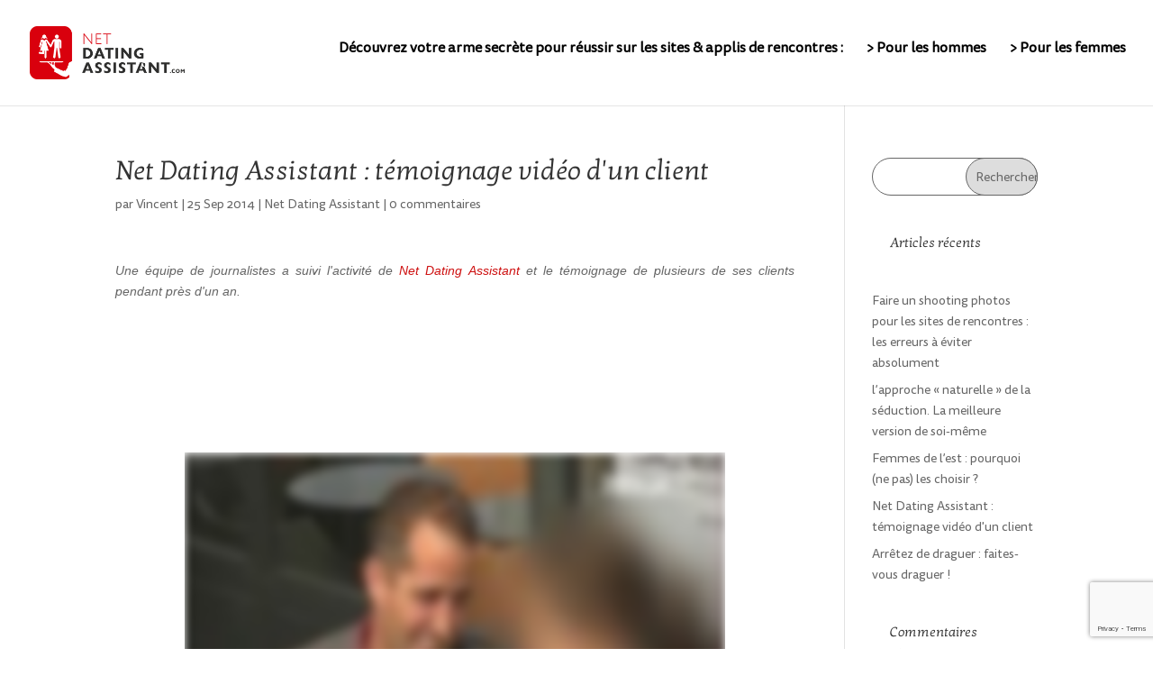

--- FILE ---
content_type: text/html; charset=utf-8
request_url: https://www.google.com/recaptcha/api2/anchor?ar=1&k=6LdWbn8hAAAAAE-MHtaz675zH7SP55b50j_kH9zY&co=aHR0cHM6Ly93d3cubmV0ZGF0aW5nYXNzaXN0YW50LmNvbTo0NDM.&hl=en&v=PoyoqOPhxBO7pBk68S4YbpHZ&size=invisible&anchor-ms=20000&execute-ms=30000&cb=t8xbavvjr4hi
body_size: 48735
content:
<!DOCTYPE HTML><html dir="ltr" lang="en"><head><meta http-equiv="Content-Type" content="text/html; charset=UTF-8">
<meta http-equiv="X-UA-Compatible" content="IE=edge">
<title>reCAPTCHA</title>
<style type="text/css">
/* cyrillic-ext */
@font-face {
  font-family: 'Roboto';
  font-style: normal;
  font-weight: 400;
  font-stretch: 100%;
  src: url(//fonts.gstatic.com/s/roboto/v48/KFO7CnqEu92Fr1ME7kSn66aGLdTylUAMa3GUBHMdazTgWw.woff2) format('woff2');
  unicode-range: U+0460-052F, U+1C80-1C8A, U+20B4, U+2DE0-2DFF, U+A640-A69F, U+FE2E-FE2F;
}
/* cyrillic */
@font-face {
  font-family: 'Roboto';
  font-style: normal;
  font-weight: 400;
  font-stretch: 100%;
  src: url(//fonts.gstatic.com/s/roboto/v48/KFO7CnqEu92Fr1ME7kSn66aGLdTylUAMa3iUBHMdazTgWw.woff2) format('woff2');
  unicode-range: U+0301, U+0400-045F, U+0490-0491, U+04B0-04B1, U+2116;
}
/* greek-ext */
@font-face {
  font-family: 'Roboto';
  font-style: normal;
  font-weight: 400;
  font-stretch: 100%;
  src: url(//fonts.gstatic.com/s/roboto/v48/KFO7CnqEu92Fr1ME7kSn66aGLdTylUAMa3CUBHMdazTgWw.woff2) format('woff2');
  unicode-range: U+1F00-1FFF;
}
/* greek */
@font-face {
  font-family: 'Roboto';
  font-style: normal;
  font-weight: 400;
  font-stretch: 100%;
  src: url(//fonts.gstatic.com/s/roboto/v48/KFO7CnqEu92Fr1ME7kSn66aGLdTylUAMa3-UBHMdazTgWw.woff2) format('woff2');
  unicode-range: U+0370-0377, U+037A-037F, U+0384-038A, U+038C, U+038E-03A1, U+03A3-03FF;
}
/* math */
@font-face {
  font-family: 'Roboto';
  font-style: normal;
  font-weight: 400;
  font-stretch: 100%;
  src: url(//fonts.gstatic.com/s/roboto/v48/KFO7CnqEu92Fr1ME7kSn66aGLdTylUAMawCUBHMdazTgWw.woff2) format('woff2');
  unicode-range: U+0302-0303, U+0305, U+0307-0308, U+0310, U+0312, U+0315, U+031A, U+0326-0327, U+032C, U+032F-0330, U+0332-0333, U+0338, U+033A, U+0346, U+034D, U+0391-03A1, U+03A3-03A9, U+03B1-03C9, U+03D1, U+03D5-03D6, U+03F0-03F1, U+03F4-03F5, U+2016-2017, U+2034-2038, U+203C, U+2040, U+2043, U+2047, U+2050, U+2057, U+205F, U+2070-2071, U+2074-208E, U+2090-209C, U+20D0-20DC, U+20E1, U+20E5-20EF, U+2100-2112, U+2114-2115, U+2117-2121, U+2123-214F, U+2190, U+2192, U+2194-21AE, U+21B0-21E5, U+21F1-21F2, U+21F4-2211, U+2213-2214, U+2216-22FF, U+2308-230B, U+2310, U+2319, U+231C-2321, U+2336-237A, U+237C, U+2395, U+239B-23B7, U+23D0, U+23DC-23E1, U+2474-2475, U+25AF, U+25B3, U+25B7, U+25BD, U+25C1, U+25CA, U+25CC, U+25FB, U+266D-266F, U+27C0-27FF, U+2900-2AFF, U+2B0E-2B11, U+2B30-2B4C, U+2BFE, U+3030, U+FF5B, U+FF5D, U+1D400-1D7FF, U+1EE00-1EEFF;
}
/* symbols */
@font-face {
  font-family: 'Roboto';
  font-style: normal;
  font-weight: 400;
  font-stretch: 100%;
  src: url(//fonts.gstatic.com/s/roboto/v48/KFO7CnqEu92Fr1ME7kSn66aGLdTylUAMaxKUBHMdazTgWw.woff2) format('woff2');
  unicode-range: U+0001-000C, U+000E-001F, U+007F-009F, U+20DD-20E0, U+20E2-20E4, U+2150-218F, U+2190, U+2192, U+2194-2199, U+21AF, U+21E6-21F0, U+21F3, U+2218-2219, U+2299, U+22C4-22C6, U+2300-243F, U+2440-244A, U+2460-24FF, U+25A0-27BF, U+2800-28FF, U+2921-2922, U+2981, U+29BF, U+29EB, U+2B00-2BFF, U+4DC0-4DFF, U+FFF9-FFFB, U+10140-1018E, U+10190-1019C, U+101A0, U+101D0-101FD, U+102E0-102FB, U+10E60-10E7E, U+1D2C0-1D2D3, U+1D2E0-1D37F, U+1F000-1F0FF, U+1F100-1F1AD, U+1F1E6-1F1FF, U+1F30D-1F30F, U+1F315, U+1F31C, U+1F31E, U+1F320-1F32C, U+1F336, U+1F378, U+1F37D, U+1F382, U+1F393-1F39F, U+1F3A7-1F3A8, U+1F3AC-1F3AF, U+1F3C2, U+1F3C4-1F3C6, U+1F3CA-1F3CE, U+1F3D4-1F3E0, U+1F3ED, U+1F3F1-1F3F3, U+1F3F5-1F3F7, U+1F408, U+1F415, U+1F41F, U+1F426, U+1F43F, U+1F441-1F442, U+1F444, U+1F446-1F449, U+1F44C-1F44E, U+1F453, U+1F46A, U+1F47D, U+1F4A3, U+1F4B0, U+1F4B3, U+1F4B9, U+1F4BB, U+1F4BF, U+1F4C8-1F4CB, U+1F4D6, U+1F4DA, U+1F4DF, U+1F4E3-1F4E6, U+1F4EA-1F4ED, U+1F4F7, U+1F4F9-1F4FB, U+1F4FD-1F4FE, U+1F503, U+1F507-1F50B, U+1F50D, U+1F512-1F513, U+1F53E-1F54A, U+1F54F-1F5FA, U+1F610, U+1F650-1F67F, U+1F687, U+1F68D, U+1F691, U+1F694, U+1F698, U+1F6AD, U+1F6B2, U+1F6B9-1F6BA, U+1F6BC, U+1F6C6-1F6CF, U+1F6D3-1F6D7, U+1F6E0-1F6EA, U+1F6F0-1F6F3, U+1F6F7-1F6FC, U+1F700-1F7FF, U+1F800-1F80B, U+1F810-1F847, U+1F850-1F859, U+1F860-1F887, U+1F890-1F8AD, U+1F8B0-1F8BB, U+1F8C0-1F8C1, U+1F900-1F90B, U+1F93B, U+1F946, U+1F984, U+1F996, U+1F9E9, U+1FA00-1FA6F, U+1FA70-1FA7C, U+1FA80-1FA89, U+1FA8F-1FAC6, U+1FACE-1FADC, U+1FADF-1FAE9, U+1FAF0-1FAF8, U+1FB00-1FBFF;
}
/* vietnamese */
@font-face {
  font-family: 'Roboto';
  font-style: normal;
  font-weight: 400;
  font-stretch: 100%;
  src: url(//fonts.gstatic.com/s/roboto/v48/KFO7CnqEu92Fr1ME7kSn66aGLdTylUAMa3OUBHMdazTgWw.woff2) format('woff2');
  unicode-range: U+0102-0103, U+0110-0111, U+0128-0129, U+0168-0169, U+01A0-01A1, U+01AF-01B0, U+0300-0301, U+0303-0304, U+0308-0309, U+0323, U+0329, U+1EA0-1EF9, U+20AB;
}
/* latin-ext */
@font-face {
  font-family: 'Roboto';
  font-style: normal;
  font-weight: 400;
  font-stretch: 100%;
  src: url(//fonts.gstatic.com/s/roboto/v48/KFO7CnqEu92Fr1ME7kSn66aGLdTylUAMa3KUBHMdazTgWw.woff2) format('woff2');
  unicode-range: U+0100-02BA, U+02BD-02C5, U+02C7-02CC, U+02CE-02D7, U+02DD-02FF, U+0304, U+0308, U+0329, U+1D00-1DBF, U+1E00-1E9F, U+1EF2-1EFF, U+2020, U+20A0-20AB, U+20AD-20C0, U+2113, U+2C60-2C7F, U+A720-A7FF;
}
/* latin */
@font-face {
  font-family: 'Roboto';
  font-style: normal;
  font-weight: 400;
  font-stretch: 100%;
  src: url(//fonts.gstatic.com/s/roboto/v48/KFO7CnqEu92Fr1ME7kSn66aGLdTylUAMa3yUBHMdazQ.woff2) format('woff2');
  unicode-range: U+0000-00FF, U+0131, U+0152-0153, U+02BB-02BC, U+02C6, U+02DA, U+02DC, U+0304, U+0308, U+0329, U+2000-206F, U+20AC, U+2122, U+2191, U+2193, U+2212, U+2215, U+FEFF, U+FFFD;
}
/* cyrillic-ext */
@font-face {
  font-family: 'Roboto';
  font-style: normal;
  font-weight: 500;
  font-stretch: 100%;
  src: url(//fonts.gstatic.com/s/roboto/v48/KFO7CnqEu92Fr1ME7kSn66aGLdTylUAMa3GUBHMdazTgWw.woff2) format('woff2');
  unicode-range: U+0460-052F, U+1C80-1C8A, U+20B4, U+2DE0-2DFF, U+A640-A69F, U+FE2E-FE2F;
}
/* cyrillic */
@font-face {
  font-family: 'Roboto';
  font-style: normal;
  font-weight: 500;
  font-stretch: 100%;
  src: url(//fonts.gstatic.com/s/roboto/v48/KFO7CnqEu92Fr1ME7kSn66aGLdTylUAMa3iUBHMdazTgWw.woff2) format('woff2');
  unicode-range: U+0301, U+0400-045F, U+0490-0491, U+04B0-04B1, U+2116;
}
/* greek-ext */
@font-face {
  font-family: 'Roboto';
  font-style: normal;
  font-weight: 500;
  font-stretch: 100%;
  src: url(//fonts.gstatic.com/s/roboto/v48/KFO7CnqEu92Fr1ME7kSn66aGLdTylUAMa3CUBHMdazTgWw.woff2) format('woff2');
  unicode-range: U+1F00-1FFF;
}
/* greek */
@font-face {
  font-family: 'Roboto';
  font-style: normal;
  font-weight: 500;
  font-stretch: 100%;
  src: url(//fonts.gstatic.com/s/roboto/v48/KFO7CnqEu92Fr1ME7kSn66aGLdTylUAMa3-UBHMdazTgWw.woff2) format('woff2');
  unicode-range: U+0370-0377, U+037A-037F, U+0384-038A, U+038C, U+038E-03A1, U+03A3-03FF;
}
/* math */
@font-face {
  font-family: 'Roboto';
  font-style: normal;
  font-weight: 500;
  font-stretch: 100%;
  src: url(//fonts.gstatic.com/s/roboto/v48/KFO7CnqEu92Fr1ME7kSn66aGLdTylUAMawCUBHMdazTgWw.woff2) format('woff2');
  unicode-range: U+0302-0303, U+0305, U+0307-0308, U+0310, U+0312, U+0315, U+031A, U+0326-0327, U+032C, U+032F-0330, U+0332-0333, U+0338, U+033A, U+0346, U+034D, U+0391-03A1, U+03A3-03A9, U+03B1-03C9, U+03D1, U+03D5-03D6, U+03F0-03F1, U+03F4-03F5, U+2016-2017, U+2034-2038, U+203C, U+2040, U+2043, U+2047, U+2050, U+2057, U+205F, U+2070-2071, U+2074-208E, U+2090-209C, U+20D0-20DC, U+20E1, U+20E5-20EF, U+2100-2112, U+2114-2115, U+2117-2121, U+2123-214F, U+2190, U+2192, U+2194-21AE, U+21B0-21E5, U+21F1-21F2, U+21F4-2211, U+2213-2214, U+2216-22FF, U+2308-230B, U+2310, U+2319, U+231C-2321, U+2336-237A, U+237C, U+2395, U+239B-23B7, U+23D0, U+23DC-23E1, U+2474-2475, U+25AF, U+25B3, U+25B7, U+25BD, U+25C1, U+25CA, U+25CC, U+25FB, U+266D-266F, U+27C0-27FF, U+2900-2AFF, U+2B0E-2B11, U+2B30-2B4C, U+2BFE, U+3030, U+FF5B, U+FF5D, U+1D400-1D7FF, U+1EE00-1EEFF;
}
/* symbols */
@font-face {
  font-family: 'Roboto';
  font-style: normal;
  font-weight: 500;
  font-stretch: 100%;
  src: url(//fonts.gstatic.com/s/roboto/v48/KFO7CnqEu92Fr1ME7kSn66aGLdTylUAMaxKUBHMdazTgWw.woff2) format('woff2');
  unicode-range: U+0001-000C, U+000E-001F, U+007F-009F, U+20DD-20E0, U+20E2-20E4, U+2150-218F, U+2190, U+2192, U+2194-2199, U+21AF, U+21E6-21F0, U+21F3, U+2218-2219, U+2299, U+22C4-22C6, U+2300-243F, U+2440-244A, U+2460-24FF, U+25A0-27BF, U+2800-28FF, U+2921-2922, U+2981, U+29BF, U+29EB, U+2B00-2BFF, U+4DC0-4DFF, U+FFF9-FFFB, U+10140-1018E, U+10190-1019C, U+101A0, U+101D0-101FD, U+102E0-102FB, U+10E60-10E7E, U+1D2C0-1D2D3, U+1D2E0-1D37F, U+1F000-1F0FF, U+1F100-1F1AD, U+1F1E6-1F1FF, U+1F30D-1F30F, U+1F315, U+1F31C, U+1F31E, U+1F320-1F32C, U+1F336, U+1F378, U+1F37D, U+1F382, U+1F393-1F39F, U+1F3A7-1F3A8, U+1F3AC-1F3AF, U+1F3C2, U+1F3C4-1F3C6, U+1F3CA-1F3CE, U+1F3D4-1F3E0, U+1F3ED, U+1F3F1-1F3F3, U+1F3F5-1F3F7, U+1F408, U+1F415, U+1F41F, U+1F426, U+1F43F, U+1F441-1F442, U+1F444, U+1F446-1F449, U+1F44C-1F44E, U+1F453, U+1F46A, U+1F47D, U+1F4A3, U+1F4B0, U+1F4B3, U+1F4B9, U+1F4BB, U+1F4BF, U+1F4C8-1F4CB, U+1F4D6, U+1F4DA, U+1F4DF, U+1F4E3-1F4E6, U+1F4EA-1F4ED, U+1F4F7, U+1F4F9-1F4FB, U+1F4FD-1F4FE, U+1F503, U+1F507-1F50B, U+1F50D, U+1F512-1F513, U+1F53E-1F54A, U+1F54F-1F5FA, U+1F610, U+1F650-1F67F, U+1F687, U+1F68D, U+1F691, U+1F694, U+1F698, U+1F6AD, U+1F6B2, U+1F6B9-1F6BA, U+1F6BC, U+1F6C6-1F6CF, U+1F6D3-1F6D7, U+1F6E0-1F6EA, U+1F6F0-1F6F3, U+1F6F7-1F6FC, U+1F700-1F7FF, U+1F800-1F80B, U+1F810-1F847, U+1F850-1F859, U+1F860-1F887, U+1F890-1F8AD, U+1F8B0-1F8BB, U+1F8C0-1F8C1, U+1F900-1F90B, U+1F93B, U+1F946, U+1F984, U+1F996, U+1F9E9, U+1FA00-1FA6F, U+1FA70-1FA7C, U+1FA80-1FA89, U+1FA8F-1FAC6, U+1FACE-1FADC, U+1FADF-1FAE9, U+1FAF0-1FAF8, U+1FB00-1FBFF;
}
/* vietnamese */
@font-face {
  font-family: 'Roboto';
  font-style: normal;
  font-weight: 500;
  font-stretch: 100%;
  src: url(//fonts.gstatic.com/s/roboto/v48/KFO7CnqEu92Fr1ME7kSn66aGLdTylUAMa3OUBHMdazTgWw.woff2) format('woff2');
  unicode-range: U+0102-0103, U+0110-0111, U+0128-0129, U+0168-0169, U+01A0-01A1, U+01AF-01B0, U+0300-0301, U+0303-0304, U+0308-0309, U+0323, U+0329, U+1EA0-1EF9, U+20AB;
}
/* latin-ext */
@font-face {
  font-family: 'Roboto';
  font-style: normal;
  font-weight: 500;
  font-stretch: 100%;
  src: url(//fonts.gstatic.com/s/roboto/v48/KFO7CnqEu92Fr1ME7kSn66aGLdTylUAMa3KUBHMdazTgWw.woff2) format('woff2');
  unicode-range: U+0100-02BA, U+02BD-02C5, U+02C7-02CC, U+02CE-02D7, U+02DD-02FF, U+0304, U+0308, U+0329, U+1D00-1DBF, U+1E00-1E9F, U+1EF2-1EFF, U+2020, U+20A0-20AB, U+20AD-20C0, U+2113, U+2C60-2C7F, U+A720-A7FF;
}
/* latin */
@font-face {
  font-family: 'Roboto';
  font-style: normal;
  font-weight: 500;
  font-stretch: 100%;
  src: url(//fonts.gstatic.com/s/roboto/v48/KFO7CnqEu92Fr1ME7kSn66aGLdTylUAMa3yUBHMdazQ.woff2) format('woff2');
  unicode-range: U+0000-00FF, U+0131, U+0152-0153, U+02BB-02BC, U+02C6, U+02DA, U+02DC, U+0304, U+0308, U+0329, U+2000-206F, U+20AC, U+2122, U+2191, U+2193, U+2212, U+2215, U+FEFF, U+FFFD;
}
/* cyrillic-ext */
@font-face {
  font-family: 'Roboto';
  font-style: normal;
  font-weight: 900;
  font-stretch: 100%;
  src: url(//fonts.gstatic.com/s/roboto/v48/KFO7CnqEu92Fr1ME7kSn66aGLdTylUAMa3GUBHMdazTgWw.woff2) format('woff2');
  unicode-range: U+0460-052F, U+1C80-1C8A, U+20B4, U+2DE0-2DFF, U+A640-A69F, U+FE2E-FE2F;
}
/* cyrillic */
@font-face {
  font-family: 'Roboto';
  font-style: normal;
  font-weight: 900;
  font-stretch: 100%;
  src: url(//fonts.gstatic.com/s/roboto/v48/KFO7CnqEu92Fr1ME7kSn66aGLdTylUAMa3iUBHMdazTgWw.woff2) format('woff2');
  unicode-range: U+0301, U+0400-045F, U+0490-0491, U+04B0-04B1, U+2116;
}
/* greek-ext */
@font-face {
  font-family: 'Roboto';
  font-style: normal;
  font-weight: 900;
  font-stretch: 100%;
  src: url(//fonts.gstatic.com/s/roboto/v48/KFO7CnqEu92Fr1ME7kSn66aGLdTylUAMa3CUBHMdazTgWw.woff2) format('woff2');
  unicode-range: U+1F00-1FFF;
}
/* greek */
@font-face {
  font-family: 'Roboto';
  font-style: normal;
  font-weight: 900;
  font-stretch: 100%;
  src: url(//fonts.gstatic.com/s/roboto/v48/KFO7CnqEu92Fr1ME7kSn66aGLdTylUAMa3-UBHMdazTgWw.woff2) format('woff2');
  unicode-range: U+0370-0377, U+037A-037F, U+0384-038A, U+038C, U+038E-03A1, U+03A3-03FF;
}
/* math */
@font-face {
  font-family: 'Roboto';
  font-style: normal;
  font-weight: 900;
  font-stretch: 100%;
  src: url(//fonts.gstatic.com/s/roboto/v48/KFO7CnqEu92Fr1ME7kSn66aGLdTylUAMawCUBHMdazTgWw.woff2) format('woff2');
  unicode-range: U+0302-0303, U+0305, U+0307-0308, U+0310, U+0312, U+0315, U+031A, U+0326-0327, U+032C, U+032F-0330, U+0332-0333, U+0338, U+033A, U+0346, U+034D, U+0391-03A1, U+03A3-03A9, U+03B1-03C9, U+03D1, U+03D5-03D6, U+03F0-03F1, U+03F4-03F5, U+2016-2017, U+2034-2038, U+203C, U+2040, U+2043, U+2047, U+2050, U+2057, U+205F, U+2070-2071, U+2074-208E, U+2090-209C, U+20D0-20DC, U+20E1, U+20E5-20EF, U+2100-2112, U+2114-2115, U+2117-2121, U+2123-214F, U+2190, U+2192, U+2194-21AE, U+21B0-21E5, U+21F1-21F2, U+21F4-2211, U+2213-2214, U+2216-22FF, U+2308-230B, U+2310, U+2319, U+231C-2321, U+2336-237A, U+237C, U+2395, U+239B-23B7, U+23D0, U+23DC-23E1, U+2474-2475, U+25AF, U+25B3, U+25B7, U+25BD, U+25C1, U+25CA, U+25CC, U+25FB, U+266D-266F, U+27C0-27FF, U+2900-2AFF, U+2B0E-2B11, U+2B30-2B4C, U+2BFE, U+3030, U+FF5B, U+FF5D, U+1D400-1D7FF, U+1EE00-1EEFF;
}
/* symbols */
@font-face {
  font-family: 'Roboto';
  font-style: normal;
  font-weight: 900;
  font-stretch: 100%;
  src: url(//fonts.gstatic.com/s/roboto/v48/KFO7CnqEu92Fr1ME7kSn66aGLdTylUAMaxKUBHMdazTgWw.woff2) format('woff2');
  unicode-range: U+0001-000C, U+000E-001F, U+007F-009F, U+20DD-20E0, U+20E2-20E4, U+2150-218F, U+2190, U+2192, U+2194-2199, U+21AF, U+21E6-21F0, U+21F3, U+2218-2219, U+2299, U+22C4-22C6, U+2300-243F, U+2440-244A, U+2460-24FF, U+25A0-27BF, U+2800-28FF, U+2921-2922, U+2981, U+29BF, U+29EB, U+2B00-2BFF, U+4DC0-4DFF, U+FFF9-FFFB, U+10140-1018E, U+10190-1019C, U+101A0, U+101D0-101FD, U+102E0-102FB, U+10E60-10E7E, U+1D2C0-1D2D3, U+1D2E0-1D37F, U+1F000-1F0FF, U+1F100-1F1AD, U+1F1E6-1F1FF, U+1F30D-1F30F, U+1F315, U+1F31C, U+1F31E, U+1F320-1F32C, U+1F336, U+1F378, U+1F37D, U+1F382, U+1F393-1F39F, U+1F3A7-1F3A8, U+1F3AC-1F3AF, U+1F3C2, U+1F3C4-1F3C6, U+1F3CA-1F3CE, U+1F3D4-1F3E0, U+1F3ED, U+1F3F1-1F3F3, U+1F3F5-1F3F7, U+1F408, U+1F415, U+1F41F, U+1F426, U+1F43F, U+1F441-1F442, U+1F444, U+1F446-1F449, U+1F44C-1F44E, U+1F453, U+1F46A, U+1F47D, U+1F4A3, U+1F4B0, U+1F4B3, U+1F4B9, U+1F4BB, U+1F4BF, U+1F4C8-1F4CB, U+1F4D6, U+1F4DA, U+1F4DF, U+1F4E3-1F4E6, U+1F4EA-1F4ED, U+1F4F7, U+1F4F9-1F4FB, U+1F4FD-1F4FE, U+1F503, U+1F507-1F50B, U+1F50D, U+1F512-1F513, U+1F53E-1F54A, U+1F54F-1F5FA, U+1F610, U+1F650-1F67F, U+1F687, U+1F68D, U+1F691, U+1F694, U+1F698, U+1F6AD, U+1F6B2, U+1F6B9-1F6BA, U+1F6BC, U+1F6C6-1F6CF, U+1F6D3-1F6D7, U+1F6E0-1F6EA, U+1F6F0-1F6F3, U+1F6F7-1F6FC, U+1F700-1F7FF, U+1F800-1F80B, U+1F810-1F847, U+1F850-1F859, U+1F860-1F887, U+1F890-1F8AD, U+1F8B0-1F8BB, U+1F8C0-1F8C1, U+1F900-1F90B, U+1F93B, U+1F946, U+1F984, U+1F996, U+1F9E9, U+1FA00-1FA6F, U+1FA70-1FA7C, U+1FA80-1FA89, U+1FA8F-1FAC6, U+1FACE-1FADC, U+1FADF-1FAE9, U+1FAF0-1FAF8, U+1FB00-1FBFF;
}
/* vietnamese */
@font-face {
  font-family: 'Roboto';
  font-style: normal;
  font-weight: 900;
  font-stretch: 100%;
  src: url(//fonts.gstatic.com/s/roboto/v48/KFO7CnqEu92Fr1ME7kSn66aGLdTylUAMa3OUBHMdazTgWw.woff2) format('woff2');
  unicode-range: U+0102-0103, U+0110-0111, U+0128-0129, U+0168-0169, U+01A0-01A1, U+01AF-01B0, U+0300-0301, U+0303-0304, U+0308-0309, U+0323, U+0329, U+1EA0-1EF9, U+20AB;
}
/* latin-ext */
@font-face {
  font-family: 'Roboto';
  font-style: normal;
  font-weight: 900;
  font-stretch: 100%;
  src: url(//fonts.gstatic.com/s/roboto/v48/KFO7CnqEu92Fr1ME7kSn66aGLdTylUAMa3KUBHMdazTgWw.woff2) format('woff2');
  unicode-range: U+0100-02BA, U+02BD-02C5, U+02C7-02CC, U+02CE-02D7, U+02DD-02FF, U+0304, U+0308, U+0329, U+1D00-1DBF, U+1E00-1E9F, U+1EF2-1EFF, U+2020, U+20A0-20AB, U+20AD-20C0, U+2113, U+2C60-2C7F, U+A720-A7FF;
}
/* latin */
@font-face {
  font-family: 'Roboto';
  font-style: normal;
  font-weight: 900;
  font-stretch: 100%;
  src: url(//fonts.gstatic.com/s/roboto/v48/KFO7CnqEu92Fr1ME7kSn66aGLdTylUAMa3yUBHMdazQ.woff2) format('woff2');
  unicode-range: U+0000-00FF, U+0131, U+0152-0153, U+02BB-02BC, U+02C6, U+02DA, U+02DC, U+0304, U+0308, U+0329, U+2000-206F, U+20AC, U+2122, U+2191, U+2193, U+2212, U+2215, U+FEFF, U+FFFD;
}

</style>
<link rel="stylesheet" type="text/css" href="https://www.gstatic.com/recaptcha/releases/PoyoqOPhxBO7pBk68S4YbpHZ/styles__ltr.css">
<script nonce="BuXHHt36mdUMzWdKBv1SRA" type="text/javascript">window['__recaptcha_api'] = 'https://www.google.com/recaptcha/api2/';</script>
<script type="text/javascript" src="https://www.gstatic.com/recaptcha/releases/PoyoqOPhxBO7pBk68S4YbpHZ/recaptcha__en.js" nonce="BuXHHt36mdUMzWdKBv1SRA">
      
    </script></head>
<body><div id="rc-anchor-alert" class="rc-anchor-alert"></div>
<input type="hidden" id="recaptcha-token" value="[base64]">
<script type="text/javascript" nonce="BuXHHt36mdUMzWdKBv1SRA">
      recaptcha.anchor.Main.init("[\x22ainput\x22,[\x22bgdata\x22,\x22\x22,\[base64]/[base64]/[base64]/[base64]/[base64]/[base64]/KGcoTywyNTMsTy5PKSxVRyhPLEMpKTpnKE8sMjUzLEMpLE8pKSxsKSksTykpfSxieT1mdW5jdGlvbihDLE8sdSxsKXtmb3IobD0odT1SKEMpLDApO08+MDtPLS0pbD1sPDw4fFooQyk7ZyhDLHUsbCl9LFVHPWZ1bmN0aW9uKEMsTyl7Qy5pLmxlbmd0aD4xMDQ/[base64]/[base64]/[base64]/[base64]/[base64]/[base64]/[base64]\\u003d\x22,\[base64]\x22,\x22woo/[base64]/DoSHCriDCncKfNMOIw7c4wo7Dnn7Dm8Kiwr1Jwo/DvsOcKHxWAMOgMcKewpchwq4Pw5YLN1XDgyPDhsOSUCbCscOgbW1iw6VjTcKdw7Anw6pfZEQow4bDhx7Dgi3Do8OVEcOPHWjDkjd8VMK/w4jDiMOjwpPClitmAgDDuWDCmMOmw4/DgC/CvSPCgMKmfCbDoFLDqUDDmQXDpF7DrMKOwqAGZsKzRW3CvkF3HDPCv8KCw5EKwpIHfcO4wrJCwoLCs8O5w5wxwrjDgMKow7DCuEbDpwsiwq/DiDPCvSc2VVRUYG4LwqpYXcO0wp9nw7xnwpPDvxfDp3pKHCdFw6vCksObBRU4worDi8KXw5zCq8O5CyzCu8KgWFPCrgvDpkbDusORw5/CriNKwrAjXCtsB8KXK1HDk1QBX3TDjMKpwrfDjsKyRjjDjMOXw7kBOcKVw4nDgcO6w6nCkMKnasOywp9Uw7MdwrTCrsK2wrDDlcKXwrPDmcK2wpXCgUtZNQLCgcOyVsKzKnp5wpJywo/[base64]/DiMK/wpl5ZUXCscKywqjDkUDDg33DtHlQw6fCrMKXLMOaV8Kdb13DpMO1YMOXwq3CvxTCuT9IwobCrsKcw6bCoXPDiSHDiMOAG8KvNBVtH8Kqw6bDoMK2wpoxw6vDj8OFSMOsw5hWwq4gbC/Dr8Kjw74uURBGwrRwMTTCkSbCiCnClA1kw7gxU8Kjw7LDo05+wpdcAUjDhxzCtcKKMW0gw5sjRMKTwrMCQMOAw4A3IX/ClGbDhy5bwpnDuMKaw5kgwohRdy7DvMOxw7TDnyhvwqnCvi/Du8Oefkdgw7ZdF8Okw5NeMcOKTMKFfsKEwrDDocKowqBfCMK4w4MTPwXCuQklAV/[base64]/DhA1wwqdDOx8uf8KeJMKqwpIHP8KeMgczwpkjRMOqw4MAb8ONw59Dw6okKgvDhcOHw75bH8K0w4RBX8KJHzfCmnPCiEbCsj/CrTPCuiR9L8OVScOEwpUvKzQjB8KmwpTCkTYkB8K9w75aNcKWNsOWw4sjw6QBw7AIw53CtkHCpMO9RcOWEsOwAATDtcK2wphyDHHDuHdlw5dBw6nDsmsGw6M4Q0B2Y1nCjx8UGsK9D8K/w6l/SsOlw77Dg8OJwoUzDlbCp8KSwojDkMK5Q8K9Dg95NjcuwrYfw7Isw6ZkwrHCmxvCgcKww7Mwwph9DcOVaiLCsTB3wonCgsO/wrPDlS7ChUAZcMK0ZcKnJMOncsKAAVDCiwINJT4dd2DDnD8BwpDCncOmQsOkw5YkWsKbMcKnXcOADVJvHCFNaXLDqHQjw6NuwqHDqwZ8S8KrworDvcODK8Ouw6FqBVQBPMOvwovDhwvDuy/CqcO7Z1FvwqMSwp9hdMKydG7CucORw7LClB3CmFxcw6vDvUTDhwbCmxxDwp/DlsOjwoAGw7NWfMKqLj3DqcKhH8OwwqPDjBkHwpjDs8KRFGsaccOHAUsdZsOCY0bDucKdw7fDo012GSwGw7zCpMOPw6J+wpPDq3DClwRKw57CgiViwpgGaDsDU2nCpsKZw6rChcKxw5YwGgLCiSt8woZHNsKnVcKqwrrCngIjYhrCvkTDjFs8w4sRw5/Dmgt2VmV3CMKmw79qw7VVwqg9w5HDuxPCgwXCqsKFwonDjj4ZN8K7wrHDmT8zTMOOw6TDlsK7w57DgE/CuUVyRsOFIMKNA8Knw7LDvcKmCT5YwrTCqMOhUFsBHMK3HQHChk0JwoJxf19EZ8OHUG/DtWHCgMOuJcO7USTCm3QWRcKKfsKQw67CuHB7X8OnwrjCk8KIw5LDvBxTw5NQP8Oyw5AxPUvDljtoNDJuw5EKwqc7acO4JRFgQcKMdETDiV4TdMO4w5YOw4DCncOoRMKvwr/Dv8KSwr8fGx3Cg8KwwoXCjFrCkUAtwowQw4RMw7TDomXCgsOdMcKNw6InLMK/SsKewoltRsOEw61Iwq3DocKvw4zDrAzCqWA9dsOTw5lnAU/CnsOKOsO0fMKfUxs0cnTCj8ObCh4PRsO8cMOiw7xxC0TDoFsDKjsqwo5sw6ImfMK+f8OVw4bCsiHCmVF8XnXDvSfDosKnCMK4YQRAw5knYx/CmGJhwpsewrbDtcKqG2bCr2vDm8KoYMKqQMOQw6EPYcOeDMKVV2DCuQt5EsOkwqnCvxQVw4XDo8OcVsK2cMKMQmlzw6ovw4ZVw4VYKxM8IlXDoyTCiMOxCyMBwo/CrsOvwq/Cgj1Vw4s/[base64]/DjX1Sw7bDt8KgwqpVBsOuewXCpMK8TDPCuFduBMOCAMKSw5HDqsKZeMOdK8ObDCdtwrDCpcOJwq7DjcKOCR7DjMOAw7NJIcKbw5jDqcOyw5lVDRjCgsKJBwExTxLDscOPw4/Dl8KfQ0Y1V8OKHsOQwqwAwocXZX/DtcKzwpokwojCsW/DtHPDqMKFZ8KYWjczKsO1wplbwpLDnDvDm8O2ZcOkWBDCkMK5f8Klw6d4UihHUkVwdcOSQX/ClsOnS8OswqTDksONFcO8w55Iwo/CpsKlwpA6w5oFbcOxDA5cw7dkaMK4w61rwqABwrPDp8Kgwq7CjijCtMKES8K+EE96MWwuXcOTZcKzw4lDw4bDocOVwqfChcKawovCqC4PAQ0CHHZ2cQ5Lw6LCo8K/CMOdbTbCgGXDqMKIw6zDthDCoMOswq1rBEbDgAMxw5JtOsKlwrg1w7Fvbm7DssOLUcO6w6RuPhc9wpnDs8OqRSjCnsO2w5HCmFjDusKYJn8Lwpl+w5g6TsOBwrYfbHDCmhRQw6wCWcOUW2/DuRvCjy3Di3pAGMK6KsKCLMOze8OSQ8Onw6E1IXtOMx3Cn8OQbWnDjsKOw4fCowrDnMOHwrxOVFvCsUzCp1Ijwok0PsOXSMKvwoM5SkQUEcOUwpdbf8KDUxLDqR/DiCM/Jwk2RMK6wodwJMK7wqsTw6hzw4XCtA5/wqZhBS7DpcOvLcOYAlnCojRPJBXDl2nCosK/[base64]/wrkhZGHCqQXDhzZfwpHCgkx0wozCsMKUIcOaScKQPj/ClzPCssOaGsOOwr9Aw6nCtsOEwojCskgGIMOEU1fCjUrDjEXCvk/CuSwjwrdAAMKrw6zCmsKpw78TO0LDvXwbLgPDicK9e8KQfWhlwpEgAMOsMcOSw4nDjcORGVDDl8KPwrfDoSI/wr/CosOgL8OCSsObIz/[base64]/Cr0LDgTjDknTCjy4gw6/[base64]/wqDDn0jCm8KQPzHDq1o0WMKNT2bDiiIGNHt9fsK1wrPCgMOnw7hSMFXCvsOxVntkw50EGVrDmi3CgMK7S8OmccOJTcOhw6/[base64]/w7YRw7XCmMKXFsKewqoVYcKvSFvCpCTCiUTCnm59w5AlZQdMZz7DlAAkGsOdwpxdw7DCo8OYwrnCu2kDMcO7RcOvVVp0CcK8w4QSw7HDtDpDw6o7wopEwpnCrjxbOAlUOMKDwrnDlw3Cv8KDwrLCgjLCp1/DnEQAwpvDniIfwpfDiTwbScOVBFIIGcKoH8KoJCTDvcKxN8OTwpjDtsKcOAxjwodXYD17wqVow7TCt8KRw4bDhAHCvcK8wrRKEMOXc2fDn8OQcGoiwojCt0DDucK/fsKFB0JIGmTDvsKcwpvChFjCmxrCisKfwpgcdcOOwoLCnWbCozUxwoQzH8K3w7zDpsKtw5XCv8K+cQLDo8KfED/CsA5BEcKmw7MJFUUcDgEgw4pow5IedlwKwrPCqsOfZS3Cvi4bFMO/[base64]/CpkfDliE9wq5GRAjCucO5wpvCqAhzXRNAwqtAwoJ6wqxMAR7DtGjDpHFCwohmwr4KwpdMw6vDq3bDhcKnwrPDpsO0aT4lw4rDvQ/DrsKEwoDCsSPCunIoUjh4w7/DrwnDugRWJMOEfsO/[base64]/[base64]/[base64]/woZUCUjCnMO7VcKWw5jDpcO5wqYjOVBqw4bCjcOfCsOEwqMUSl3DlSnChcOifcO+XkFXw7/CuMK7wrwNRcO3w4FJc8OIwpB+AMKpw69/e8KnViU0wpxkw4vCpsKCwpjCuMKEfMOxwrzCrlZ2w5DCj0/CmcKaTcKxK8KdwqgYCcKdF8KLw681YcOuw6XDh8KBRUd8w4ZVJ8Ozwqdew710wqjDkTTCk1LDucKNwqPCpsOSwpDDgAzDicKUw5/CncOCRcOcW0QsJ2xpEH7DoF8gwqHCj0PCv8KNUA0SUMKvDwzDpzvCmH/DtsO1DcKYNTbDnMKwaRrCp8OeOMOza13DrXrDgAPDiDVOa8KlwoF5w6HDnMKVwpXCn0nCgUltDiR8L2J0d8KqATJUw6PDkMKPLQ8VXcO2BnBCwovCscOgwp1qwpfDkCfDrn/Ck8KFHkvDsngfGENVKnYww4ALw4/[base64]/HMKnwo/CgW5NZMK5f8OowoZ7QMKoPxU+A8OJIMOHw6/[base64]/[base64]/[base64]/[base64]/wrTClBdZwp9Nw6M5ehrCqsO0NsOdwpPCnGwfZQtgGjHDmMO8w47DjcKiw4ZcScOvT0AuwqfCl1Rvw4HDocKOPxXDkMK8wqclJkDCixhKw7YzwrjCl1QsVMO4Xl8vw5okEcKjwoELwplmdcKGcsKyw4ApCC/DigzCq8KXA8KGFcKrEMOLw5LCqMKCwoc7w7vDnXAJw7nCkzvDqltjw7JMHMK7NgnCuMOMwqbDqcO/[base64]/w4DDsMKOwqtfw4fCo1oNwqfCjEfCuMKkwo8Xw6ZYXMOSHz09wofDjRjCvinDjF/DunPChcKqBmJywq8pw7jCnCfCvMO2w7A3wrp3DsOFwo/CgsK+w7HDvA8EwrPCt8OBCiZGwoXCvHgPcQ5vwoXCs3YZTW7DiCrDgWbCqcOZw7TDu0vDgiDDtcKwegpgwpXDn8OMwpDDhMKJUMKHwoo5UC/DuD4swo3DpHI2c8KzTsKgSinDpMO6AMOfX8KKwqZgwofCoFPChsORV8KiScO2wqJgAMOGw7MZwrbDpcOdVUMKa8Okw7VsRsKvVETDv8OhwpgOfMOFw6nDnxnCtCUawr8Ow7ZXKMObasKhZlbDgwA/fMKmw4vCjMK6w6HDnMKXw5/DiiXCsH3Cj8K5wrXChsKgw7DCnTDDtsKaCMKYUXrDj8O8wojDssOHwq/CsMOZwqg5XMKcwqhKRgkuwpkowqwbDcO+worDsXLDlsK4w4nCs8OXF1pDwqgdwrrCtMKuwqIuDsKHHl/CscOPwrzCpMOhw5bCuD/DgFnCusKDw4rDgMOow54cwpJOJsKNwooPwothc8OYwrwzRcKaw4NBT8KdwqV7w61pw47CsRvDtQ3Do2DCucOna8Ksw4tXwpDDtMO6E8OnXhsNB8KReBJRXcOgP8K2ZsO4NMKMw4bDpzLDkMKYwovDmyfDmBwBbDHCpHYcwrM3wrUKwq3Ckl/DoxPCp8KJTsOcwqpNwqbDv8K6w5/CvzpFacK6OMKgw7LCs8OJJhk0JFrCiFA/wpDDu3xvw7DCoWrDpFdMw60yAFjCicOew4M3w7HDjHBiAMKnHMKSOcKWfF5DAcKvLcOfw7B/[base64]/DqsOgVsOZw7XCrcO2TkUHJsKtwpJtRMOFRHILHMOuw5fCo8OBw4PCrcKHL8Kywqc3A8KWw4vClQjDhcOee07Cng5Fw7hIwr3CtsOTwrF4XH3DmMOXESFGPGdQw4bDhEsywoXClcKESsOtPl5Sw643N8K+w5vClMOFw7XCicO/RB5ZFSpfC0MWwqTDmGhZOsO8wpwDwolNEcKhNcKDEcKnw7DCrcKkBMOTwrvCrMKuw7wyw7ghw7YUQ8KrbBNBwqXDpsOkwofCs8Ojwo/DmF3CokHDnsOkwplkwonCjcOZaMKOwoRlfcOOw6PCmjM1G8KowqAwwqgxwqPDkMO8wpJwMsKJaMKUwrnDiw3CqGHDtWpeRHgSGX/[base64]/DuSjCkjpaGMOCwocmXsKKTMKHcBlUHnxRw4bDh8K6b3JrZcOPwqgew7Y9w48LGjtLXhAVAcKRN8OswrrDisKgwrHCnk3DgMO0KsKPOsK5EcKNw43CmcK2w7nCmRLCpiVhHXZtSH/DtcOcXMO1CMOQLMKUw5dhO2pXCWLCv0XDtnZOw5nDi3hresKVw6DDqcKHwrRUw7ZhwqzDlMKTwpzCu8ODIsKTw5XDo8OHwrALbiXCkcK3w6jDv8OdMETDk8O2wrPDpcKjLiXDmBo6wolRP8KjwqDDhBtGw6YQdcOjbmF6Q2p/wrPDm0AlV8OIasKWEG4/VUlINMOdw7HCvcKifcKqfypnIyDCpC40US/DvMKBwoDDul3DmFfDnMOswpbCk3zDizDCqMOpP8KUIsOdwo3CqcOgYsKyTsO5wobClj3CtxrCrFE9wpfDjsOEE1dAwrTDiUN7w61jwrZ0woFuUnduwohSw5tiUiIUKUnDnWzDisOMc2RawoMEXi/Ck3J8cMO6AMOmw5jCjQDCmcOjwofCr8O8VMOmaSfCviF5w7/DrE7DvcOQw4FTw5bDmcKTElnDqU85wqTDlwxeIx3DkMOswqg4w6PDpwlgA8KYw71Iwq7Dl8Knw4fDmFMXwo3Cg8K+wqJpwpREHcOCw5vDs8KkMsO/P8KewobCm8KTw51aw6bCk8KjwpVcTcKyI8OdN8Ocw5LCr3DCn8OdBH7DnBXCmksVw4bCvMKUDcOlwqFlwp1wFkkSwrY1L8Kcw4I9Z28lwrEwwqTDkWzClcKTCEAZw5vCpRpjPMOiwoPDmsOCwpXCvX/Dt8OCRQxawrnDv0VRGsKlwq9uwoXDrMOyw45ow69iw4DCnGwJMQbCl8OPHldnw6LCo8OufDFWwovCn3bCpjsGOjDCsHE8OjHCoGvCnhtmHXfCs8ODw7LCgDHDvGsRJsOjw5M8VMOFwokzw7/CkcOeLlFXwovChXrCrE/DolHClwIKT8OiNcOLwpYVw4jDhE9XwqTCtsKIwoLCsDTCqwdPPDTCm8O2w6ANIkJSLsOZw6vDqjHDhmkGWTnDjMObw4fChsKPH8KPwrLCqXQdw55WUEUBGyrDkMOEe8Ktw4p6w5DDkyzDun/Dp19nfMKHZ1oicn15UcOAG8Oew6/DvQfCjMKgw6Z5wqTDpG7DjsKMUcOjKcOuDi9bbFhfw7YaYmfCisOvUWk6w7vDrnJaesOYV3TDpUPDh1IrA8ONMTPDncOQw4XDgnQSwr7DrAprNcO2Il8bcnfCjMKVw6FtUzDDnMO2wonCh8KLw4kOwq/Dn8OZwpfDtl/CsMOGw7bDgzHDncKQw6fDmsKDBBzDjsOvJMOIwp5vX8KWWMKYIsKkEBsTwp0ACMO5Pl3CnE3DjVPDlsOjTijDn0bCo8Olw5DDt1XDn8K2w6ouMi0XwrBMwpg6wpbCtsOCccK1BsOCOA/CpMOxVMO+Yk5Vw5DDv8OgwrzCpMKAwo/DncKhw6xCwrrChsKPecOXMsO7w7ZNwqo5wpN6AWrDvMOBdsOuw5pKw7hiwoAmGitZw6Bhw6xgVsOuCl1GwqXDtMOrw5DDm8K+RTrDjBPDnC/ChFXCksKhGMOkbhTDmcOcWMKkw7xNTxPDqUbCux/Cp1JAwozCrj1Cwq7Ci8OewodiwohLGEPDgsKcwrsyPHNfacKMwqvCj8KZOsO1QcOuw5oua8OZw43Cr8O1PwZ1wpXDsy9iLhV+w4fDgsOAGsK3Kh/DkW07wopAYxDCh8Osw4phQxJ7PMO2wqgbQMKbD8Ktw4JNw5pUOBzCpnEFwoTDtMKWbHgxw7pkwo0Sa8Oiw5/Dj2rClMOlacK+w5nCijdPcynDs8OGw6nCl2/[base64]/wqbCpWBXw4DCrRbCpijCtMOPw4jDp8OAwp03w4cLJzcZwqcBciRNwpnDtsKJOsKNw7/DosKWw4VWZ8KuAGoDw5EfH8OBw74xw4tBXcKpw6hDw7oxworCocOqXwLDnj7DisO/w5DCqVlFLMOdw7fDgQgUGVHDhU0xwrcmBsOfw7dTUEvDm8KuFjxpw4BcR8KLw5XCj8K5BsKwRsKMw7vDp8KuZiJnwpYeTsK+asO6wqrDtXrCmcObw5/[base64]/wobDrsOySwnCt8KIw6tnB8K4w47DtHjDr8KucVjDpWvCmDvDmkfDqcOsw45Vw7bDvzzCn1c/wrQGw4ZvJ8KbXMKfw54vwoRSwpDDjErDv0BIw4fDlxzDiVnDvCVfwpXDocOnwqFpES3CognCqsOswoUew5LDv8Kdw5DCoEjCu8OCwqvDosO2w7oJLB/Dui7CvV0dS2HCv1s4w4Bhw5PDm3TDimbCs8Kzw5PDvC4ow4nCjMKwwr0vX8O8wrNAEmPDn1gCeMKdw7YrwqXCl8O8wqjDjsK0I2zDq8KiwqTCtDfCucK4fMKnw5jCkcKMwrPCrBQ9EcKvaH5ew6NZw6FQw5djw7Ifwq/Cgx1KNsKlwp9Yw5ABGE9Jw4zDlRXDmsO8wrvCtQDCisODw4fCrMOGEHFDJGoQPFFdbsOZw4vDuMK4w7JtcX8wHMKowrY8dxfDglRCJmjCpzwXH0Uzwp3Dg8KxUjhqw5Q1w5BtwpbDg0LDvsOpD1zDq8OGw6JtwqoIwr0/w4PCtBRJFMKeYcKMwptnw5MdK8OQTyYEHWDCmATDpMOVwrXDhyBVw7fCvkHCgMKDAGzDlMKnccOfwo4fXB3DunM1WxTDucKvZcKOwrAnwo4PKwtewozCpMKzHsOew5lKwpTDt8KfaMK8C380woZ/aMKBwpXDmjLCjsOuMsO4a1fCpCRKIMKXwoVfw6fCgMOMMFVAdSZEwrhbwoUtCsOvw7gdwpbDkh9ZwoXDjXRlwpLCsDlbVMOow7/Dr8Kww4fDmDxII2TCicODdhpye8KzfHvDiFfCmMOtKSfCjwFCPGDDqGfCn8Oxwr3CgMOhdXTDjQQtw5DCpjwywoDDo8K+wrRgw7/[base64]/[base64]/[base64]/[base64]/DgFvCo8KDQMOjdcOWCFPDgcOtdQTDjit0FnfCosKnGsO+w4YLHgx8FcOxUMOqwpoWecKlw5nDuFstOivDrANywopCw7LChVbDqHBCw6o2wqzCr3LCi8K7YcKCwqjCpBBuwojCrVskQMO+eRsEwq5mwoUSwoNEwo9PNsO3GMOPfMOwT8OUKsOQw4vDvmDChHbCrcOawp/DgcKlLHzCkTpfwqfCoMOUwqfCksKbORNTwqpLwpzDoDIdIcOAw7vCiRBJwqNcw7IEUMOLwrzCs1sXQHhCPcKAKMOXwqQkBMOxeW3DtMKmE8O9NMOxwpUiT8O8YMKLw4hjRR/[base64]/Dk8O/dcKeA8OPeMKkZ2low45wJcOPAkXDtMO6Ix7CsFjCmCl1b8KDw68IwpcOw5xww44/[base64]/ccOEw7Qcw4M1FlXDphhSw7PCuykww5YrFyDCg8KVw6/CulbCqzlYUcOhVRHCo8ODwprDs8OJwoDCr1s/PcK0wok2exbDl8OgwroJFzgHw5zCt8KiScONw4l0YQbCq8Kewqkhw4xnTsKBw7vDh8O/[base64]/OcO4w4Mdwr/CqinCu8KUw4zDj8O3Eg4cbMO+aGfCt8KUw71KwqHCjsKwEMOkwrDDqcOFwokUGcOSwow6GjbDvQwuRMKRw7HDssOlwog/fW/DgiTCisObW3bCnjhwT8OWKXfCnsKHWsO+T8KowrAfN8Kuw4fCrsOBw4LDpBZ9cwLDkQZKw5JDw6FacMKYw63DtMKgw4oNw6LCgws7w5XCncKjwrzDnm4rwqoHwoJMG8KgwpXCsCDCkW7CrcOqd8Kvw6/DjcKLCcO5wpLCocO7wqYyw6VECk3DrsKFTihpwr3CmsOJwp7DmcK/wodNwrTDgMO8wqQUw6HClsOHwoHCkcOVYD8lQQbDhcKcOcOPYxDDplgsCHjDtB4zw7LDrx/CrcO3wrQdwoojaEhVdcKbw5AMMQZNwoTCqW0VwovDmsKKKTNgw7kcwojDq8KLAcO+wrLCiWotwp7ChcOiC3PCicK9w7fCuSgxNlZpw4YtD8KLCgzCuCXDpsKjJsKcJcOMwqrDi1/Cv8OwN8Ktwr3DnsOFKMOJwpcww7LDqQMCUMOrwrAQGxLDoTrDl8OZwovCvMOewq1Xw6HCh316YcO3w5Bhw7l7w5osw6XCucKSK8KEwrvCs8KtSm8pTBnCoUlIB8K8wo4ic0M3VGrDjkPDmsK/w70iM8Kww6gwecOmwpzDo8KlXsKMwpRpwp5swpTCj1fChxXDq8OnecOme8K3wpDDsmZdMHEWwqPCucOzeMO7wq0ZO8OXQRXCqcKWw4vCpkXCpsOsw6fCosOKVsO0SyBNT8KCAC8twqFWw4HDlwtRwoJqw60dZ37Dj8Ozw7ZOEcOSw4/CsicMacO1w6bCnXHCrRFyw50lwq5NFMKFUzgAwrzDpcORTkVew7NBw5PDryhEw4jCvg1GayPCqnQ8bMKuw6vDo09/VcOHTlIoOsOqMgkuw7vCkMKzIhPDhMOUwqHDugguwqDDlMOww7A3w4jDosORFcOXDQVawovCrS3DrAwxwonCszt5w5DDk8KdbnI2FsO3YjdndXvCv8KvIsOZw7fDocKhKlQ9woB7PcKOS8ONF8OEAcOGPcOQwqzDusO8CnvDnC8vwp/[base64]/DkUhqHsK2bnF5LcOVDXtMw4gbwpcNCsOLZMOzAsK4ZMOlFMO9wowrWyzDqsKqw6gfbcKFw5dvw4/CsUDCoMOIw5DCg8O2w7XCnsO0wqU0wpxLJsOAwqMULBXDnsOAPMKqwocjwpDCkXbCssKGw4nDvhrCj8KGMBknwpvDqhELehJTYjRVcTJcw7/[base64]/CjMKiFsK1BBDDucK/w7zCs8K7w6MKY8KawpXDvhbDnMKqw7PDkcOKT8OOwrXCmcOKO8Ktwp/Dl8OzcMOEwpw9NcK7w4zChMObesOAEMOdLQXDklYbw7hxw7TCi8KmG8KOw6fDq3MdwrvCu8K/w4hNY2nCi8OVfcKvwpnCpnDCtx4/woIcwpMBw5JpIhvChGArwpnCrsKsdcKSBF7CrMKMwroTw4jDp3d1w655YSrDvS7Dg2Viwr5CwpBEw5YEM3jCicOjw51jQU8/[base64]/Co8KeTMKpw7Mqw6TDv8O+JDksbMK/DCLDjMO5wotDwp1pwrlGwpjDmMOVQ8OTw4DCmcK5wpAFTWfCksKaw6rClsOPOGofwrTDp8KSGUXCgcK5wofDvsO+wrPCqMOxwp0dw4vCk8KHRsOpYsKBPwzDjQ/Cm8KmQXHCgsOLwozDtMOEFVU9L1Eow45mwrVmw41PwrZ1BF7CinTDiyLCkGVzaMOVDQQywo80wpbDoxnCgcONwoNkZMK4SRzDvRjCpcKWTVrChGDCsSgxR8OTe3wnWQ/DoMOVw5hLwqY/TcKpw4LCk2PDrMO2w60DwoHCuFbDlhYBbD7DmAoaC8K4a8K4JMKUccOqIcOGVWXDvsKtHsO3w4LDosKKJsKvw5xmLVvChlzDiQ3Ck8OCw4l3LWrCvSjDkkRgw49DwrNBwrRXYkMNwodsL8KOwol4wqlxGWPCusOqw4rDqMOkwokdfF/DuBU9GsOqXMOWw5YOwofCg8OYNMO/[base64]/DscOTUCjClsKOPW/CsQrCtlrDusOfwrjCm8KfX8KwesOLw4QrEsKUIcKQwpBzfnvCsW/Dn8Ohw6PDi1gDIMOzw4cZfX4TRGEgw7HCrF7CqkkGC3fDsnfCgMKowpDDu8OLw6HCsXlOw5/DqUTDs8OIw4DDvWdpw5VfMMO8w5jCiFsIwp3Dt8Kiw7hqwp/DvFjDsVPDuk3Ci8Oawo3DinnDjcKWUcOXRDnDiMOITcKROFdSLMKSZsORw4jDtMKIaMOGwoPDo8K/D8OCw7cmw4rDq8Kiw4VeO1jDkMOQw6tWa8OCXVLCqsOcMljDswsFK8KpE3jDi00mLcOkP8OeQcKVAUUMVzIIw4fDkn0OwqkKKMOrw6nCk8Oqw7liw7x/[base64]/DMOhCcKPw4vDuBDCqULDphrCssKEw77CjMO/[base64]/OMKpJcKnwqfCkEggcVrCsDBtSsKmKcKww4NPCxTCjcKkPHx2QyRyWSYaPMO6H2jDkTfCq2IuwofCiSxDw4sMwp3Dkj/DiCZ8BTnDocOxWkPClXYDw4jChhfCr8OmfcOhGAV/w73DvE3Co05bwpnCssOUMcKQDcONwovDgcOOeVAeMUPCqcOLLzTDqcK8ScKET8KnbCPCpUclwo3DhHzCoXHDlAExw7nDpsKbwpbDu2BXYcOmw6plDzsdwqN1w44yDcOKw7o0wqsiN3dZwrJpfMK2w7TDt8Oxw4gECcO6w7TDpMOewpk/[base64]/DRjDn39Ec8KyNGLDtGp0CcKoQsOTwrx0FcOgdsO0QcOHw6MPDz0UWmbCok7ChWjCk1NEHXjDmsKiwq/Du8KGPg7Coi3CksOawq/DrAHDtcOuw7tZUxDCnmxKOGrCqcKPf2t8w6bDtsO+Ukx3EcKvT03DhMKIW37DmMKMw5pABl5xAcOKIcKzEgRpKgfDp1rCnWA+w6/DgMOLwodFT0TCp2ldUMK1w4HCsz7Cg1rCgMKbVsKAwrBbPMKsPlVJw7I8C8KBNEB/[base64]/DqWXCjMKsw799WsOvTcK7I8KvMsKYwp7CgMKwwo93wpJEw5NGX23DgHXDm8K0fsORw60Iw5LDn3zDtcODKmU/EMOKFcKSfHTCi8OBNRo3NMOhwrsJOWPDuX15wq8Lc8KMGnUKw7LCiVfDm8O7wphwNMOWwqXCi0YMw4ZLV8O8HDnCnVjDlGwjQC7Cj8O0w7PDui8EXEEeZcKKwrQywrpCw6fDsDsmegfCnDPCq8KWSXLDgsOVwpQSw5ABw5k4wqd4fsKUN0lzVMK/wprCkTdBw7rDtsOvw6JLY8KIe8O5w4BLwrLCrAjCnsKrw5bChMOywoFiw6bDqsK+Zyh2w5PCjcKzw6YyacO+Ygs/w6AGQmTDssOMw6YZfsO5bil9w5LCj1FeX0N6KsOTwpvCq3VFw7h+ZcKDMMOZwpzDg1zCvB/CmcOgXMOaTjPCoMK3wr3CuBQPwo1KwrYYKcKzwp0lVRDDpVMiTDVsZcKtwoDCgSNCQ0E6woLCkcKsF8O8wozDiWTDmWDChMOJwpdEbTJXw7EEGMK9LcOyw7zDrUQWf8Krw5lnTMO7wonDgkvDsn/Cp1EEVcOSw7srwo93w6djNHvDqsO3cF8IFcK5cEMzw6QvKm/[base64]/[base64]/ComDClh/[base64]/Du8OEwr1zUcOqwrLDucK4AsKjw6QoaMK5wqLCgcKfVsKzPjHClhHDpsOTw4tnWBNzScKAwoTDpsK7wpBvwqcKw4MJw6tgwq8ewpxyQsKZUEA3wrrDm8OJwqjCnsOGQBcKw47CqcO/w4ofWiPCjMOHwp8DX8K/VgRcNsKlOydxwppQMsO2UXJSfMKhwpxrM8KQZxbCs3kww6Zzw4/CjMOHwovCil/CuMOIDsKjw6fDiMOqUhfCr8KmwqjCh0bCuyREwo3Dky8jwoRTW2/DkMKqw4DCmRTDkjDCusONwrBnw6FOw4ojwqcbwpvDpDI2PcOQbMOtw4DCuyR/w4ROwqMrIsOFwrDCkxTCu8OGHsKsOcKBw4HDoWrDoBcfwozCscO4w6IrwrRHw6bCqsOeTgHDnUpSP3PCtC3CiCvCtj1RBRLCqcK9Fxp9w47CqRPDocO3J8K/CE9beMOaFMKEw7TDpWnCr8K1PsOKw5fDvsKnw4JdP3DClMKMw7l5w4vDrcOGDcKjWcKRwpbDicOYw4k2ecOMMcOGY8OuwrxBw710dRtIWzjDlMKGFWbCu8Ktw79tw6nCmMODSXnDrVBzwqTCrgc3NmleAcO4WMK9QjBEw7vDjydGw6jCvHN6fcKxMA3CkcK+w5UDw4N/w4p2wrbCn8OawqvDj3HDg0hjw7suEsOGQ3XDn8OVMcOrKC3DjB8Xw6zCtWLDg8OTw4/[base64]/[base64]/YCsOcFDCv1xNwpLDu8KMQsOZP8O8WgTDucKLw63CqsKMw4xuwr5aF3PCshrDpzNzw5bDjE8+dHLCrEc+cwESwpXDm8KTw54qw4nCpcOSV8OHQ8K/fcKQYGsLw5nDoT7Dh0zDkFrDs2LCr8KVCMO0cEkiK2tEEsOww61dwpF8Z8O+w7DDrjcJWgsYw6PDiC0PRi/Cph81wrHCiDwFD8KjSMKywpjDglNKwpoqw5DCksK3w5/CqDgOwolkw65iwrvDmBldw7Q2BCAQwpcQFsOvw4TDjV8Nw4kXCsO4w5LCq8ODwoPDpmZRaFYqCRvCq8OiZCXDkjNhO8OSFsOAwqMew7XDuMOTPGhMRsKGfcOkY8ONw68Lw7XDmMOsJMKrAcOew5BgdDprwp8Ewp12XRtQGhXCjsKZcVLDtsKJwpLCizrDk8KJwq/Dvjo5VDApw6bCt8OBGGYEw5FlKz4MCRzDjCIkwovCsMOWQ0IBaUYjw4TCoSPCqB/[base64]/[base64]/OcOow7czw7/CksOGw5PCksO3LcOtwrELw4PCshjDtsOTwpHDhcOHwrQ2wq8AOih3w6ogbMKzB8OdwqYzw5bCj8OLw6E4MWvCgMOMw67ClwHDuMK/[base64]/[base64]/DrEYxF8OpY2nDm8OHeMKuXHINMcOsX8Ofw4vDqDjDn8KuwpZ2w4tjCF1DwqnCgCsxS8O/[base64]/DtsODwolSw5bCocOCwpbDksKxDnjDomzDu1TDl13Cr8KsHCrDvHcFQsO0w6YZFcOlYMO5w5k+w5bDjHvDtjY/[base64]/Cg8K2a8OVWMK+w5/DvinCoibDrcKaw53Dhmh6w4HCgMO9w5EfJ8KOSsOqwrXCpGzDtA/DmG4tZcKoMVbDphYsCsKyw7Y+w69YZMKEZzIww5/CtDhqRFwTw4XDg8KWJTPCu8OawqTDiMKGw6s/C1JBwpDCscKcw5BQOMOTw43DqMKBdMKEw47Cu8K1wovCiBY4HsKPw4UCw7RWLcKuwojCmcKOExHCmMOOcTjCu8KoJBbCvMK/w6/CilfDuiPCgsOiwq9iw6PCsMOaKG3DkRvCvVbCnsO2wq/DvRTDqEsiw6YlZsOcU8O/wqLDnRrDvzjDiTjDmh1fGF0TwpszwqnCvQUJbsOrH8OZw7BrUyUUw7Q1QHzCgQXCq8OUw6jDrcKiwqgHwoNuwokMXsOUw7UxwrLDgsOew4QBw4vDpsK7VMOELMOBIsOnaTwhwpREw6ImP8KCwp0OAljDmcKZZMONVCLCosK/wrfCjAvDrsOrw6Qcw4kywqINwoXCpi8RfcKsdR4hBsKQw7cpBBQ1w4DDmB3CihN3w5DDohbDvQPCsGFxw5wdw7/[base64]/DhwAXw47Dj2zCqcK8NF3DqcK3Fmskw6Qtw6N0w4cZfMKVcsKkAHXDscK6IcKcRHECSMO7w7UEw7hVGcOaS0JpwpXCi2QCF8KTHwjCiWbDgcOew6zCi0ceZMKxJ8O+PRnDuMKREQDDpsKYSmLCrMOOT3vClcK7Ay/[base64]/CiWoQwpkzw75IRsKwwpXDvsO2GsK9wo1Sw55Qw6cvYmd6IA3CsBTDvRnDtsO3NMK8ADUSw68wLsOIcAtQw5bDjsKfYELCmsKNP01qT8K6d8ODM0XDsE5Lw7VJPS/Dqyo1SnHCisKIOsOjw67DpAQgwooKw7M4wp/DgWBYwr7Dk8K4w45jwqHCsMKWw5sxC8KfwrzDsmQCYMKXGsOeLBA5w61aax/DmsKFYcKQw54KZcKQflTDjE7CrcKdwo/ChMKbwpRNJMOoc8KAwovCsMKyw7R5w7XDij3Ch8KbwpkJYjhXEzAUwofChMOacsO+CsOyMDLCj3/CrsK2w4FWwqU8IsKvcBlQwr7CkcKWQm5PQRnClMKfElrChH5XS8KjLMK9UVgBwrrDscKcwoTDuCpfUcOAw4zDncKZw4sPwo9aw6FPw6LDlsOwfMK/I8Onw5hLwqJ2GMOsC2AUwovCs3lDwqPCsDI1w6zDkw/CgApPwrTCt8KiwoV1JnDDisOywoxcPMO/WcO7wpMxK8KZOkx/K1bDp8KtAMO7NsOZaBVBDcK7KcKJeFV6GC7DrMOmw7hhQ8OhZnsXDkJKw73CsMOTDDjDuBfCq3TDvBzCmsKtwpUaD8OSw5vCuzbCncOzYy/Du3c4agpRZsOgacKgfBvDum12w5cMLQTDocKqw7HCo8O9I1Euw5rCrH1AcnTClsKiwpjDtMOfw5DDncOWw6bDocO1w4ZYQ3XDqsKOE3V/EMOqw4Vdw6vDo8OqwqHDo2rDq8O/wrTCucOfw44GbMKedHnDv8KaJcKOZcO7wqvCoSVKwpdxwqArVMK4GhHDl8OLw6HCv3jDrsKNwpHCnsOpQDw3w4LCksK/wrjCl0tew6EZWcKZw7wLAMO2wpJ9wpZWQC5efQTCjiVYfH9xw6lnwr3DmsKwwo/DhRdkw4hXwpQoYUkuwozCj8OvBMOLAsKAb8KVKTMmwpohw4vDnVnDkALDrWU4eMK4wqBsVMOIwqRyw7/DokHDulAIwoDDhMK2w4/CjcOSKsKVwo3DiMOgw6xyZ8OrbQ93wp3DiMONw6zCvFMIWzEfGMOqP0bCjsOQcS3DucOpw7bCp8KvwpvCtcOTWMKtw7DDusOuMsKFRsKmw5QVMVfCuD95asKiw7nDk8KxQsOcAcO5w60nK03Cv0rDsTBBEyB/cj1wP0dVwpYjw6IWwovDm8K8CcKxw5rDp0JORndhc8OMaATDicKqw6rCvsKSan3ClsOYImDDlsKkX23CuR5gwoDCjHs6w6nDrR4aeRzDicOyN0cbdHJnwrfDsB0TURRhwrpLHcKHwqMmVcKqwpw9w7wkQsOjwqbDuWQ5w4nDs0/CrsOtL37DrMOmJcOAZ8Kgw5vDgMKOBzs5w5zDi1dzH8KYw605RB/ClRs0w4BKJlRMw7/Dn2Rbwq7CncOhfcKzwqzCrALDuV4Nw4PDgGZQIyVBMWTDlXhfUMOLYifDscO9w410ZDQowp0iwqYzLm/[base64]/Do1ZVRAhrwo7DhgHCgMOsFWTCrcK1R8OGSsO5dDjCjcKswpTCqsKNDS/Dl3vDiDBJw5rDuMOdwoHCqcKjwr9iHgXCvMKmwpRKNsOOwrzDvg3DucOWwoHDjkxTaMOXwo8fPsKmwpPClV93EVrDvkg/w6HChMKbw5AncCnCkylWw6rCoX8lP0LDtE1pSMOKwoU0AcKcRyp9w4nClsKsw6fDj8OEwqHDoH7DucOCwq3CnmrDssOnw7fCnMK0wrJDKB/Cm8KGw7PClMKcfDQ7GjLDoMOPw5pLecOrcMOyw5wWfMK/w79jwpjDocOXw6LDhcK6wr3CmnvDqwHCtFvDiMOeXcOKdcO8JMKuwo7DjcOQc3DCqE80wrVgwpZGw4TCp8KZw79xwqHCoWwzXXkmwrUAw4/DsVnCgUB4wpnCkwR2MFvDkHRDwofCty/Du8OSSWQmP8OEw6nCiMKHw5EVKMK4w4PCvQ7Ckn3Dj08/w6dNaQYkw4JOwqEEw50mH8KzaxzDvMOfWxTDo2zCsVrCoMK6VgY0w7jCg8OuTTTDmcKyScKdwqFKfMOYw6MSWX5/QioCwo/DpMOsc8Khw4jCicO9fsKbw51LI8OAMmfCi1rDnV3CqcKBwpTCpSoUwoRLCMKAH8K0EMKFQcO/\x22],null,[\x22conf\x22,null,\x226LdWbn8hAAAAAE-MHtaz675zH7SP55b50j_kH9zY\x22,0,null,null,null,1,[21,125,63,73,95,87,41,43,42,83,102,105,109,121],[1017145,275],0,null,null,null,null,0,null,0,null,700,1,null,0,\[base64]/76lBhnEnQkZnOKMAhmv8xEZ\x22,0,0,null,null,1,null,0,0,null,null,null,0],\x22https://www.netdatingassistant.com:443\x22,null,[3,1,1],null,null,null,1,3600,[\x22https://www.google.com/intl/en/policies/privacy/\x22,\x22https://www.google.com/intl/en/policies/terms/\x22],\x227sNykbPXOafCyswBecrygMT3pioMlR/i4bH5AGewzf0\\u003d\x22,1,0,null,1,1769390776039,0,0,[8,213],null,[141,114,35,124,150],\x22RC-Lqhc5SLqYWsSLw\x22,null,null,null,null,null,\x220dAFcWeA4eDUmgpC_mmtEbXW6R4tnhzSvRHen-mJnXdD-d9U3OddNwR5pzMAXbgQDjrpLFcMWNwEw7yO4Scgf2A6KzZWGgnxRZ7g\x22,1769473575953]");
    </script></body></html>

--- FILE ---
content_type: application/javascript; charset=utf-8
request_url: https://fast.wistia.com/embed/medias/mand9hsoci.jsonp
body_size: 1130
content:
window['wistiajsonp-/embed/medias/mand9hsoci.jsonp'] = {"media":{"accountId":790182,"accountKey":"wistia-production_790182","analyticsHost":"https://distillery.wistia.net","formsHost":"https://app.wistia.com","formEventsApi":"/form-stream/1.0.0","aspectRatio":1.3675213675213675,"assets":[{"is_enhanced":false,"type":"original","slug":"original","display_name":"Original File","details":{},"width":720,"height":576,"size":191493275,"bitrate":2649,"public":true,"status":2,"progress":1.0,"url":"https://embed-ssl.wistia.com/deliveries/14685bde900f368c509b436607765af9.bin","created_at":1572682499},{"is_enhanced":false,"type":"iphone_video","slug":"mp4_h264_851k","display_name":"360p","details":{},"container":"mp4","codec":"h264","width":640,"height":468,"ext":"mp4","size":61557649,"bitrate":851,"public":true,"status":2,"progress":1.0,"metadata":{"max_bitrate":235876,"early_max_bitrate":165666,"average_bitrate":109018},"url":"https://embed-ssl.wistia.com/deliveries/ca27d1fa84b76a27ef6a4ff2cf651c55029913a4.bin","created_at":1572682499,"segment_duration":3,"opt_vbitrate":1200},{"is_enhanced":false,"type":"mp4_video","slug":"mp4_h264_333k","display_name":"292p","details":{},"container":"mp4","codec":"h264","width":400,"height":292,"ext":"mp4","size":24092495,"bitrate":333,"public":true,"status":2,"progress":1.0,"metadata":{"max_bitrate":56773,"early_max_bitrate":53544,"average_bitrate":42667},"url":"https://embed-ssl.wistia.com/deliveries/994c4d483fe0a6b6e1d85741ae60b17b4a0829d7.bin","created_at":1572682499,"segment_duration":3,"opt_vbitrate":300},{"is_enhanced":false,"type":"storyboard","slug":"storyboard_2000x3200","display_name":"Storyboard","details":{},"width":2000,"height":3200,"ext":"jpg","size":942313,"bitrate":0,"public":true,"status":2,"progress":1.0,"metadata":{"frame_width":200,"frame_height":160,"frame_count":200,"aspect_ratio":1.25},"url":"https://embed-ssl.wistia.com/deliveries/f9eb8e4fcc10bcab4d85d833a68fcc35497a0ffc.bin","created_at":1572682499},{"is_enhanced":false,"type":"still_image","slug":"still_image_640x468","display_name":"Thumbnail Image","details":{},"width":640,"height":468,"size":379221,"bitrate":0,"public":true,"status":2,"progress":1.0,"url":"https://embed-ssl.wistia.com/deliveries/35555d9f4073cca65c25bb9822b3db0a.bin","created_at":1572683296}],"branding":true,"createdAt":1572682499,"distilleryUrl":"https://distillery.wistia.com/x","duration":564.6,"enableCustomerLogo":false,"firstEmbedForAccount":false,"firstShareForAccount":false,"availableTranscripts":[],"hashedId":"mand9hsoci","mediaId":47189775,"mediaKey":"wistia-production_47189775","mediaType":"Video","name":"M6 - Zone Interdite - Un client mis en couple grâce à Net Dating Assistant.mov","preloadPreference":null,"progress":1.0,"protected":false,"projectId":4055943,"seoDescription":"L'équipe de Zone Interdite a suivi l'agence Net Dating Assistant pendant plus de 6 mois. Pendant ce temps, un client fait une belle rencontre et se met en couple.","showAbout":true,"status":2,"type":"Video","playableWithoutInstantHls":true,"stats":{"loadCount":23077,"playCount":1317,"uniqueLoadCount":16225,"uniquePlayCount":1187,"averageEngagement":0.430549},"trackingTransmitInterval":20,"liveStreamEventDetails":null,"integrations":{},"hls_enabled":true,"embed_options":{"opaqueControls":false,"playerColor":"a5abab","playerColorGradient":{"on":false,"colors":[["#54bbff",0],["#baffff",1]]},"plugin":{"videoThumbnail":{"on":"true","hashedId":"mand9hsoci","trimStart":"445","trimEnd":"450","async":"false"}},"volumeControl":"true","fullscreenButton":"true","controlsVisibleOnLoad":"true","bpbTime":"false","vulcan":true,"branding":"true","showCustomerLogo":"false","stillUrl":"https://embed-ssl.wistia.com/deliveries/35555d9f4073cca65c25bb9822b3db0a.png","unalteredStillImageAsset":{"url":"https://embedwistia-a.akamaihd.net/deliveries/80b00f0bb9254045a0068a423a1acbee287cae64.webp","width":"720","height":"576"},"newRoundedIcons":true,"shouldShowCaptionsSettings":true},"embedOptions":{"opaqueControls":false,"playerColor":"a5abab","playerColorGradient":{"on":false,"colors":[["#54bbff",0],["#baffff",1]]},"plugin":{"videoThumbnail":{"on":"true","hashedId":"mand9hsoci","trimStart":"445","trimEnd":"450","async":"false"}},"volumeControl":"true","fullscreenButton":"true","controlsVisibleOnLoad":"true","bpbTime":"false","vulcan":true,"branding":"true","showCustomerLogo":"false","stillUrl":"https://embed-ssl.wistia.com/deliveries/35555d9f4073cca65c25bb9822b3db0a.png","unalteredStillImageAsset":{"url":"https://embedwistia-a.akamaihd.net/deliveries/80b00f0bb9254045a0068a423a1acbee287cae64.webp","width":"720","height":"576"},"newRoundedIcons":true,"shouldShowCaptionsSettings":true}},"options":{}};
